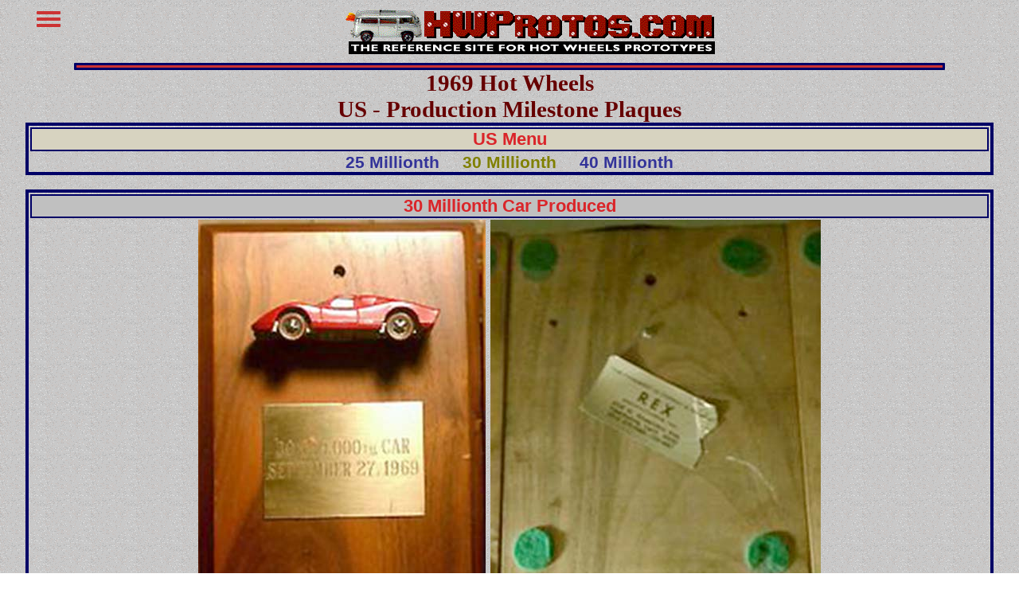

--- FILE ---
content_type: text/html
request_url: http://hwprotos.com/HW/Displays/PNP-69U-30M.shtml
body_size: 4961
content:
<!DOCTYPE html>
<html lang="en">

<head>
<meta charset="UTF-8">
<title>69 Production Milestone Plaques</title>
</head>

<!---------------------------------------------------------------->
<!--	Incl-Nav-Menu.shtml

  V1.10	 12/30/22	Switch from /Menu-grp to /HW
  v1.00  06/04/15	Final first cut
  v0.01  05/20/15	Add in new Sliders
  v0.00  01/01/15	Initial - Old menu, bad on phones				
  ---------------------------------------------------------------->

<head>
        <meta charset="utf-8">

        <!-- Force latest available IE rendering engine and Chrome Frame (if installed) -->
        <meta http-equiv="X-UA-Compatible" content="IE=edge,chrome=1">

        <!-- Mobile Screen Resizing -->
        <meta name="viewport" content="width=device-width, initial-scale=1.0">

        <!-- stylesheets -->
        <link rel="stylesheet" href="/_scripts/SlideBars/SlideBars.10.3X.HW.css" type="text/css">
        <link rel="stylesheet" href="/_scripts/SlideBars/NavBars.css" type="text/css">

</head>

<body>
        <!-- Javascript -->
        <!-- In the footer for better performance -->
        <script src="/_scripts/SlideBars/jquery.min.1.10.2.js"></script>
        <script src="/_scripts/SlideBars/slidebars.10.3.js"></script>
	<script src="/_scripts/SlideBars/main.js"></script>

<!---------------------------------------------------------------->
        <!-- Old Browser Warning -->
        <!--[if lt IE 9]>
            <section class="container">
                Did you know that your web browser is a bit old? 
		Some of the content on this site might not work right as a result. 
		<a href="http://whatbrowser.org">Upgrade your browser</a> for a faster, better, and safer web experience.
            </section>
        <![endif]-->

<!---------------------------------------------------------------->




<!---------------------------------------------------------------->
<!---------- SlideBar Menu --------------------------------------->
<!---------------------------------------------------------------->

<!--	Incl-Nav-Menu.shtml

L1 - toggleMenu slide-division				
L2 - toggleMenu slide-site
  -->

<!---------------------------------------------------------------->
<div class="sb-slidebar sb-left">
  <ul>

<!---------------------------------------------------------------->
<!---------- L0 Menu - various ----------------------------------->
<!---------------------------------------------------------------->
  <li>
  <a href="/search.shtml">Search</a>
  </li>

  <li>
  <a  target="_blank" href="http://hwredlines.com/Sell/ST-Proto.shtml">Sell-Trade</a>
  </li>

  <li>
  <a href="/not%20indexed/faq.shtml">FAQ</a>
  </li>

  <li>
  <a href="/sitemap.shtml">Site Map</a>
  </li>

<!---------------------------------------------------------------->
<!---------- L1 Menu - HOT wHEELS -------------------------------->
<!---------------------------------------------------------------->
<li><a class="toggleMenu slide-division" href="#">Hot Wheels <span class="toggler"></span></a>
  <ul>
	<!---------- L2 Menu ---------->
	<li><a class="toggleMenu slide-site" href="#">1960s <span class="toggler"></span></a>
	  <ul>
	    <!---------- L3 Items ---------->
	    <li><a href="/HW/hw-67.shtml">1967</a></li>
	    <li><a href="/HW/hw-68.shtml">1968</a></li>
	    <li><a href="/HW/hw-69.shtml">1969</a></li>
	  </ul>
	</li>

	<!---------- L2 Menu ---------->
	<li><a class="toggleMenu slide-site" href="#">1970s <span class="toggler"></span></a>
	  <ul>
	    <!---------- L3 Items ---------->
	    <li><a href="/HW/hw-70.shtml">1970</a></li>
	    <li><a href="/HW/hw-71.shtml">1971</a></li>
	    <li><a href="/HW/hw-72.shtml">1972</a></li>
	    <li><a href="/HW/hw-73.shtml">1973</a></li>
	    <li><a href="/HW/hw-74.shtml">1974</a></li>
	    <li><a href="/HW/hw-75.shtml">1975</a></li>
	    <li><a href="/HW/hw-76.shtml">1976</a></li>
	    <li><a href="/HW/hw-77.shtml">1977</a></li>
	    <li><a href="/HW/hw-78.shtml">1978</a></li>
	    <li><a href="/HW/hw-79.shtml">1979</a></li>
	  </ul>
	</li>

	<!---------- L2 Menu ---------->
	<li><a class="toggleMenu slide-site" href="#">1980s <span class="toggler"></span></a>
	  <ul>
	    <!---------- L3 Items ---------->
	    <li><a href="/HW/hw-80.shtml">1980</a></li>
	    <li><a href="/HW/hw-81.shtml">1981</a></li>
	    <li><a href="/HW/hw-82.shtml">1982</a></li>
	    <li><a href="/HW/hw-83.shtml">1983</a></li>
	    <li><a href="/HW/hw-84.shtml">1984</a></li>
	    <li><a href="/HW/hw-85.shtml">1985</a></li>
	    <li><a href="/HW/hw-86.shtml">1986</a></li>
	    <li><a href="/HW/hw-87.shtml">1987</a></li>
	    <li><a href="/HW/hw-88.shtml">1988</a></li>
	    <li><a href="/HW/hw-89.shtml">1989</a></li>
	  </ul>
	</li>

	<!---------- L2 Menu ---------->
	<li><a class="toggleMenu slide-site" href="#">1990s <span class="toggler"></span></a>
	  <ul>
	    <!---------- L3 Items ---------->
	    <li><a href="/HW/hw-90.shtml">1990</a></li>
	    <li><a href="/HW/hw-91.shtml">1991</a></li>
	    <li><a >1992</a></li>
	    <li><a >1993</a></li>
	    <li><a >1994</a></li>
	    <li><a >1995</a></li>
	    <li><a >1996</a></li>
	    <li><a >1997</a></li>
	    <li><a >1998</a></li>
	    <li><a >1999</a></li>
	  </ul>
	</li>

	<!---------- L2 Menu ---------->
	<li><a class="toggleMenu slide-site" href="#">2000s <span class="toggler"></span></a>
	  <ul>
	    <!---------- L3 Items ---------->
	    <li><a >2000</a></li>
	    <li><a href="/HW/hw-01.shtml">2001</a></li>
	    <li><a href="/HW/hw-02.shtml">2002</a></li>
	    <li><a >2003</a></li>
	    <li><a >2004</a></li>
	    <li><a >2005</a></li>
	    <li><a >2006</a></li>
	    <li><a >2007</a></li>
	    <li><a >2008</a></li>
	    <li><a >2009</a></li>
	  </ul>
	</li>

	<!---------- L2 Menu ---------->
	<li><a class="toggleMenu slide-site" href="#">2010s <span class="toggler"></span></a>
	  <ul>
	    <!---------- L3 Items ---------->
	    <li><a >2010</a></li>
	    <li><a >2011</a></li>
	    <li><a >2012</a></li>
	    <li><a >2013</a></li>
	    <li><a >2014</a></li>
	    <li><a >2015</a></li>
	    <li><a >2016</a></li>
	    <li><a >2017</a></li>
	    <li><a >2018</a></li>
	    <li><a >2019</a></li>
	  </ul>
	</li>

	<!---------- L2 Menu ---------->
	<li><a class="toggleMenu slide-site" href="#">Production Milestone Plaques<span class="toggler"></span></a>
	  <ul>
	    <!---------- L3 Items ---------->
	    <li><a href="/HW/Displays/PNP-69U-25M.shtml">1969 25 Millionth</a></li>
	    <li><a href="/HW/Displays/PNP-69U-30M.shtml">1969 30 Millionth</a></li>
	    <li><a href="/HW/Displays/PNP-69U-40M.shtml">1970 40 Millionth</a></li>
	  </ul>
	</li>


	<li>
	<a href="/HW/hw-60s-OC.shtml">&nbsp;&nbsp;&nbsp;&nbsp;Over Chrome Cars</a>
	</li>

	<li>
	<a href="/HW/Concepts/HW-Concepts-70s.shtml">&nbsp;&nbsp;&nbsp;&nbsp;Prototype Concepts</a>
	</li>

  </ul></li>

<!---------------------------------------------------------------->
<!---------- L1 Menu - SIZZLERS ---------------------------------->
<!---------------------------------------------------------------->
<li><a class="toggleMenu slide-division" href="#">Sizzlers <span class="toggler"></span></a>
  <ul>
	<li>
	<a href="/HW-Sizzlers/HW-sizz-70.shtml">&nbsp;&nbsp;&nbsp;&nbsp;1970</a>
	</li>
	<li>
	<a href="/HW-Sizzlers/HW-sizz-71.shtml">&nbsp;&nbsp;&nbsp;&nbsp;1971</a>
	</li>
	<li>
	<a href="/HW-Sizzlers/HW-sizz-72.shtml">&nbsp;&nbsp;&nbsp;&nbsp;1972</a>
	</li>
	<li>
	<a href="/HW-Sizzlers/HW-sizz-73.shtml">&nbsp;&nbsp;&nbsp;&nbsp;1973 - Fat Daddys</a>
	</li>
	<li>
	<a href="/HW-Sizzlers/HW-sizz-76.shtml">&nbsp;&nbsp;&nbsp;&nbsp;1976 - Sizzlers II - Chrome</a>
	</li>
	<li>
	<a href="/HW-Sizzlers/HW-sizz-78.shtml">&nbsp;&nbsp;&nbsp;&nbsp;1978 - Night Ridin'</a>
	</li>
	<li>
	<a href="/HW-Sizzlers/HW-sizz-06.shtml">&nbsp;&nbsp;&nbsp;&nbsp;2006 - Target Exclusives</a>
	</li>
	<li>
	<a href="/HW-Sizzlers/HW-sizz-07.shtml">&nbsp;&nbsp;&nbsp;&nbsp;2007 - Target Exclusives</a>
	</li>
	<li>
	<a href="/HW-Sizzlers/Concepts/HW-sizz-Concepts.shtml">&nbsp;&nbsp;&nbsp;&nbsp;Prototype Concepts</a>
	</li>
	<li>
	<a href="/HW-Sizzlers/Cubes/HW-Sizz-Cubes-USA.shtml">&nbsp;&nbsp;&nbsp;&nbsp;Cubes</a>
	</li>

  </ul></li>

<!---------------------------------------------------------------->
<!---------- L1 Menu - RRRumblers -------------------------------->
<!---------------------------------------------------------------->
<li><a class="toggleMenu slide-division" href="#">RRRumblers <span class="toggler"></span></a>
  <ul>
	<li>
	<a href="/RRRumblers/Rum-71.shtml">&nbsp;&nbsp;&nbsp;&nbsp;1971</a>
	</li>
	<li>
	<a href="/RRRumblers/Rum-72.shtml">&nbsp;&nbsp;&nbsp;&nbsp;1972</a>
	</li>
	<li>
	<a href="/RRRumblers/Rum-73.shtml">&nbsp;&nbsp;&nbsp;&nbsp;1973</a>
	</li>
	<li>
	<a href="/RRRumblers/Rum-Riders.shtml">&nbsp;&nbsp;&nbsp;&nbsp;Riders</a>
	</li>
	<li>
	<a href="/RRRumblers/Rum-Guides.shtml">&nbsp;&nbsp;&nbsp;&nbsp;Guides</a>
	</li>

  </ul></li>

<!---------------------------------------------------------------->
<!---------- L1 Menu - RLBBS ------------------------------------->
<!---------------------------------------------------------------->
<li><a class="toggleMenu slide-division" href="#">RLBBs <span class="toggler"></span></a>
  <ul>
	<li>
	<a href="/HW/1969/6274-RLBB/6274-HK-RLBB-Intro.shtml">&nbsp;&nbsp;&nbsp;&nbsp;Intro</a>
	</li>
	<li>
	<a href="/HW/1969/6274-RLBB/6274-HK-RLBB-Cars.shtml">&nbsp;&nbsp;&nbsp;&nbsp;Cars</a>
	</li>
	<li>
	<a href="/HW/1969/6274-RLBB/6274-HK-RLBB-Types-Intro.shtml">&nbsp;&nbsp;&nbsp;&nbsp;Types</a>
	</li>
	<li>
	<a href="/HW/1969/6274-RLBB/6274-HK-RLBB-Sales.shtml">&nbsp;&nbsp;&nbsp;&nbsp;Sales</a>
	</li>
	<li>
	<a href="/HW/1969/6274-RLBB/6274-HK-RLBB-REPRO-Intro.shtml">&nbsp;&nbsp;&nbsp;&nbsp;Reproductions</a>
	</li>

  </ul></li>

<!---------------------------------------------------------------->
<!---------- L1 Menu - CREATING HOT WHEELS ----------------------->
<!---------------------------------------------------------------->
<li><a class="toggleMenu slide-division" href="#">Creating HWs <span class="toggler"></span></a>
  <ul>
	<li>
	<a href="/Creation/HWOverview.shtml">&nbsp;&nbsp;&nbsp;&nbsp;Overview</a>
	</li>
	<li>
	<a href="/Creation/HWConcept.shtml">&nbsp;&nbsp;&nbsp;&nbsp;Concept</a>
	</li>
	<li>
	<a href="/Creation/HWProto.shtml">&nbsp;&nbsp;&nbsp;&nbsp;Prototype</a>
	</li>
	<li>
	<a href="/Creation/HWModel/HWModel-Intro.shtml">&nbsp;&nbsp;&nbsp;&nbsp;Model</a>
	</li>
	<li>
	<a href="/Creation/HWBrassCar/HWBrass-Intro.shtml">&nbsp;&nbsp;&nbsp;&nbsp;Brass Car</a>
	</li>
	<li>
	<a href="/Creation/HWUnitMold.shtml">&nbsp;&nbsp;&nbsp;&nbsp;Unit Mold</a>
	</li>
	<li>
	<a href="/Creation/HWMasterMold.shtml">&nbsp;&nbsp;&nbsp;&nbsp;Master Mold</a>
	</li>
	<li>
	<a href="/HW/Patterns.htm">&nbsp;&nbsp;&nbsp;&nbsp;Orig Page</a>
	</li>

  </ul></li>

<!---------------------------------------------------------------->
<!---------- L0 Menu - various ----------------------------------->
<!---------------------------------------------------------------->
  <li>
  <a href="/HW/riders.shtml">Riders</a>
  </li>

  <li>
  <a href="/Farbs/Farbs.shtml">FARBS</a>
  </li>

  <li>
  <a href="/HotBirds/HotBirds.shtml">Hot Birds</a>
  </li>

  <li>
  <a href="/HotShots/HotShots.shtml">Hot Shots</a>
  </li>



<!---------------------------------------------------------------->
<!---------- L0 Menu - various ----------------------------------->
<!---------------------------------------------------------------->
  <li><a href="/articles.shtml">Articles</a></li>

  <li>
  <a href="/Links/links.shtml">Links</a>
  </li>

  <li>
    <script language="Javascript">
	emailname = "webmaster"
	emailserver = "hwredlines.com"
	//change the font color and size below
	/* document.write("<font face='Arial,Helvetica' size=-1>"); */
	document.write("<a href='mailto:" + emailname + "@" + emailserver + "'>Email</a>");
    </script>
  </li>


<!---------------------------------------------------------------->
  </ul>
</div>


<!-------------------------------------------------------------------------->
<!--	NAVIGATION MENU - visible controls
<!-------------------------------------------------------------------------->

<!---------------------------------------------------------------------->
<!	SB-SITE defines the clickable container for closing Slidebars -->
<div id="sb-site">

<!---------------------------------------------------------------------->
<!-- Top Navigation Bar ------------>
<div class="center ">

	<!-- Left Control ------->
	<div class="sb-toggle-left ">
		<div class="navicon-line"></div>
		<div class="navicon-line"></div>
		<div class="navicon-line"></div>
	</div>

	<!-- Right Control ------------>
<!--
	<div class="sb-toggle-right ">
		<div class="navicon-line"></div>
		<div class="navicon-line"></div>
		<div class="navicon-line"></div>
	</div>
-->
	
	<!-- Nav wording ------------>
	<div class="container">		<!--  container defined in Main.css   -->
	  <!-- Logo -->
  	  <div class="center LogoImage">
	    <a href="http://www.hwprotos.com" ><img border="0" src="/Logos/HWP_logo_468x60.gif" width="468" height="60"></a>
	  </div>
		
	  <!-- Menu ------------>
<!--
	  <ul class="top-nav-bar navbar-right">
		<li class="navbar-left"><a href="/Default.shtml">Home</a>&nbsp;&nbsp;</li>
		<li class="navbar-left"><a href="/not%20indexed/faq.shtml">FAQ</a>&nbsp;&nbsp;</li>
		<li class="navbar-left"><a href="/sitemap.shtml">Site-Map</a>&nbsp;&nbsp;</li>
		<li class="navbar-left"><a href="/Links/links.shtml">Links</a>&nbsp;&nbsp;</li>
		<li class="navbar-left"><a id="top-arrow" href="#top">^Top^</a>&nbsp;&nbsp;</li>
	  </ul>
-->
 	</div>
</div>


<!---------------------------------------------------------------->
<!	Nav Clickable container SB-SITE - DO NOT CLOSE THIS DIV
<!	This leaves it open for all page text, into which this is included, to be part of the encapsulated SB-SITE
<!	It is closed in the INCL-TAIL
<!---------------------------------------------------------------->
<!--  </div> -->

<!---------------------------------------------------------------->
<!---------------------------------------------------------------->
<!---------------------------------------------------------------->


<!---------------------------------------------------------------->
<!--	INCL-FRONT.SHTML

  v1.01  06/18/15	Change page seperator line from blue img to CSS Red line
  v1.00  05/01/15	Remove anti-right-click script - no work in new browsers
  v0.00  01/01/15	Initial				
  ---------------------------------------------------------------->


<!---------- Link any style sheets -->

<link rel="stylesheet" href="/_scripts/HWRedlines.css" type="text/css">


<!---------- Code to include -->

<div class="center page-line"></div>


<body>

<div id="content" class="center">

<!------------------------------------------------>
<!-- Casting Page Titles			-->
<!------------------------------------------------>

<div class="PageTitles MenuGrpTableTitle">
1969 Hot Wheels<br/>
US - Production Milestone Plaques
</div>

<!------------------------------------------------>
<!-- Casting Menu				-->
<!------------------------------------------------>

<ul class="MenuBox list-inline ">
 	<div class="MenuBoxA MenuBoxBClrM MGrpDetItemTitle">US Menu</div>
  <li>
    <ul class="list-inline ">
	<li class="MGrpCarTitle"> <a href="PNP-69U-25M.shtml">25 Millionth</a></li>
	<li class="MGrpCarTitleOn">30 Millionth</li>
	<li class="MGrpCarTitle"> <a href="PNP-69U-40M.shtml">40 Millionth</a></li>
    </ul>
  </li>
</ul>

<br/>
<!------------------------------------------------->
<!--  25 Millionth Plaque			--->
<!------------------------------------------------->

<ul class="MenuBox list-inline ">
 	<div class="MenuBoxA MenuBoxBClr">
	<span class="MGrpDetItemTitle">30 Millionth Car Produced</span>
	</div>

  <li>
    <ul class="list-inline ">

     <!--------------------------  30 Millionth Plaque  ---------------------->
     <li class=" MGrpCarTitle">
	<img border="0" src="U-cpics/PNP-69U-30M-3F-h500.jpg" >
	<img border="0" src="U-cpics/PNP-69U-30M-3R-h500.jpg" >
	</li>

     <li class=" MGrpCarTitle">
	<img border="0" src="U-cpics/PNP-69U-30M-FT-w600.jpg" >
	</li>

     <li class=" MGrpCarTitle">
	<img border="0" src="U-cpics/PNP-69U-30M-FB-w600.jpg" >
	</li>

 	<div class="MenuBoxA ">
	<span class="HWSubs">Courtesy of Unknown
	</span>
	</div>

 
     </ul>
  </li>

</ul>


<br/>
<!------------------------------------------------>
<!-- Tail Menu					-->
<!------------------------------------------------>

<!---------------------------------------------------------------->
<!--	INCL-TAIL.SHTML

  v1.01  06/07/15	Change TOP button to Arrow
  v1.00  06/01/15	Add MENU button to bottom
			Add TOP selection
			Major rewrite
  v0.00  01/01/15	Initial				
  ---------------------------------------------------------------->

<!-------------------------------->
<!--	Navigation - Bottom	-->
<!-------------------------------->

<!--	Horizontal Line		-->
<div class="center page-line"></div>

<div class="center">

<!-- Left Control -->
<div class="sb-toggle-left">
	<div class="navicon-line-bot"></div>
	<div class="navicon-line-bot"></div>
	<div class="navicon-line-bot"></div>
</div>


<a href="/Default.shtml">Home</a>

	&nbsp;&nbsp;|&nbsp;&nbsp;

<a href="/not%20indexed/faq.shtml">FAQ</a>

	&nbsp;&nbsp;|&nbsp;&nbsp;

<a href="/sitemap.shtml">Site Map</a>

	&nbsp;&nbsp;|&nbsp;&nbsp;

<a href="/Links/links.shtml">Links</a>

	&nbsp;&nbsp;|&nbsp;&nbsp;

<a href="http://hwredlines.com/Sell/st-proto.shtml">Sell-Trade</a>

	&nbsp;&nbsp;|&nbsp;&nbsp;
    <script language="Javascript">
	emailname = "webmaster"
	emailserver = "hwprotos.com"
	//change the font color and size below
	/* document.write("<font face='Arial,Helvetica' size=-1>"); */
	document.write("<a href='mailto:" + emailname + "@" + emailserver + "'>Email</a>");
    </script>

	&nbsp;&nbsp;|&nbsp;&nbsp;
<a href="/search.shtml">Search</a>

	&nbsp;&nbsp;|&nbsp;&nbsp;
<a id="top-arrow" href="#top"><img src="/_scripts/Button-UpArrow-Red.svg" width="40" height="30" alt="horizontal rule"></a></li>


<!-------------------------------->
<!--	Disclaimer 		-->
<!-------------------------------->

<p align="center">
  <font size="1">Copyright � 2025&nbsp; </font>

<font size="2"><b>www.HWProtos.com&nbsp;</b></font>

<font size="1">All rights reserved.<br>
The pictures and descriptions on this site may not be reused without obtaining prior permission.<br>
        Hot Wheels are a registered Trademark of Mattel Inc.&nbsp; This site is 
	not affiliated with Mattel Inc. in any way.
  </font>
</p>

</div>	<!-- From "Center" -->


<!---------------------------------------------------------------->
<!--	SLIDEBARS NAVIGATION END DIV

  This DIV is the end of the SB-SITE from the INCL-NAV script 
  ---------------------------------------------------------------->
</div>


</div>
</body>

</html>


--- FILE ---
content_type: text/css
request_url: http://hwprotos.com/_scripts/SlideBars/SlideBars.10.3X.HW.css
body_size: 3504
content:
/* -----------------------------------
 * Slidebars
 * Version 0.10.3
 * http://plugins.adchsm.me/slidebars/
 *
 * Written by Adam Smith
 * http://www.adchsm.me/
 *
 * Released under MIT License
 * http://plugins.adchsm.me/slidebars/license.txt
 *
 * -------------------
 * Slidebars CSS Index
 *
 * 001 - Box Model, Html & Body
 * 002 - Site
 * 003 - Slidebars
 * 004 - Animation
 * 005 - Helper Classes
 *
 * ----------------------------
 * 001 - Box Model, Html & Body
 */

html, body, #sb-site, .sb-site-container, .sb-slidebar {
	/* Set box model to prevent any user added margins or paddings from altering the widths or heights. */
	margin: 0;
	padding: 0;
	-webkit-box-sizing: border-box;
	   -moz-box-sizing: border-box;
	        box-sizing: border-box;
}

html, body {
	width: 100%;
	overflow-x: hidden; /* Stops horizontal scrolling. */
}

html {
	height: 100%; /* Site is as tall as device. */
}

body {
	min-height: 100%;
	height: auto;
	position: relative; /* Required for static Slidebars to function properly. */
}

/* Site scroll locking - prevent site from scrolling when a Slidebar is open, except when static Slidebars are only available. */
html.sb-scroll-lock.sb-active:not(.sb-static) {
	overflow: hidden;
}

/* ----------
 * 002 - Site
 */

#sb-site, .sb-site-container {
	/* You may now use class .sb-site-container instead of #sb-site and use your own id. However please make sure you don't set any of the following styles any differently on your id. */
	width: 100%;			/* width of slide area */
	min-height: 100vh;		/* min height of slide area  - cannot seem to make this smaller than one page*/
	position: relative;
	z-index: 1; /* Site sits above Slidebars */
	background-color: #ffffff; /* White - Default background colour, overwrite this with your own css. I suggest moving your html or body background styling here. Making this transparent will allow the Slidebars beneath to be visible. */
}

/* Micro clearfix by Nicolas Gallagher, ensures the site container hits the top and bottom of the screen. */
#sb-site:before, #sb-site:after, .sb-site-container:before, .sb-site-container:after {
	content: ' ';
	display: table;
}

#sb-site:before, #sb-site:after, .sb-site-container:before, .sb-site-container:after {
    clear: both;
}

/* ---------------
 * 003 - Slidebars
 */

.sb-slidebar {
	height: 100%;
	overflow-y: auto; /* Enable vertical scrolling on Slidebars when needed. */
	position: fixed;
	top: 0;
	z-index: 0; /* Slidebars sit behind sb-site. */
	display: none; /* Initially hide the Slidebars. Changed from visibility to display to allow -webkit-overflow-scrolling. */
	background-color: #222222; /* Black - Default Slidebars background colour, overwrite this with your own css. */
}

.sb-slidebar, .sb-slidebar * {
	-webkit-transform: translateZ( 0px ); /* Fixes issues with translated and z-indexed elements on iOS 7. */
}

.sb-left {
	left: 0; /* Set Slidebar to the left. */
}

.sb-right {
	right: 0; /* Set Slidebar to the right. */
}

html.sb-static .sb-slidebar,
.sb-slidebar.sb-static {
	position: absolute; /* Makes Slidebars scroll naturally with the site, and unfixes them for Android Browser < 3 and iOS < 5. */
}

.sb-slidebar.sb-active {
	display: block; /* Makes Slidebars visibile when open. Changed from visibility to display to allow -webkit-overflow-scrolling. */
}

.sb-style-overlay {
	z-index: 9999; /* Set z-index high to ensure it overlays any other site elements. */
}

.sb-momentum-scrolling {
	-webkit-overflow-scrolling: touch; /* Adds native momentum scrolling for iOS & Android devices. */
}

/* Slidebar widths for browsers/devices that don't support media queries. */
	.sb-slidebar {
		width: 30%;
	}
	
	.sb-width-thin {
		width: 15%;
	}
	
	.sb-width-wide {
		width: 45%;
	}

@media (max-width: 480px) { /* Slidebar widths on extra small screens. */
	.sb-slidebar {
		width: 70%;
	}
	
	.sb-width-thin {
		width: 55%;
	}
	
	.sb-width-wide {
		width: 85%;
	}
}

@media (min-width: 481px) { /* Slidebar widths on small screens. */
	.sb-slidebar {
		width: 55%;
	}
	
	.sb-width-thin {
		width: 40%;
	}
	
	.sb-width-wide {
		width: 70%;
	}
}

@media (min-width: 768px) { /* Slidebar widths on medium screens. */
	.sb-slidebar {
		width: 40%;
	}
	
	.sb-width-thin {
		width: 25%;
	}
	
	.sb-width-wide {
		width: 55%;
	}
}

@media (min-width: 992px) { /* Slidebar widths on large screens. */
	.sb-slidebar {
		width: 30%;
	}
	
	.sb-width-thin {
		width: 15%;
	}
	
	.sb-width-wide {
		width: 45%;
	}
}

@media (min-width: 1200px) { /* Slidebar widths on extra large screens. */
	.sb-slidebar {
		width: 20%;
	}
	
	.sb-width-thin {
		width: 5%;
	}
	
	.sb-width-wide {
		width: 35%;
	}
}

/* ---------------
 * 004 - Animation
 */

.sb-slide, #sb-site, .sb-site-container, .sb-slidebar {
	-webkit-transform: translate( 0px );
	   -moz-transform: translate( 0px );
	     -o-transform: translate( 0px );
	        transform: translate( 0px );
	
	-webkit-transition: -webkit-transform 400ms ease;
	   -moz-transition:    -moz-transform 400ms ease;
	     -o-transition:      -o-transform 400ms ease;
	        transition:         transform 400ms ease;
	
	-webkit-transition-property: -webkit-transform, left, right; /* Add left/right for Android < 4.4. */
	-webkit-backface-visibility: hidden; /* Prevents flickering. This is non essential, and you may remove it if your having problems with fixed background images in Chrome. */
}

/* --------------------
 * 005 - Helper Classes
 */
 
.sb-hide { 
	display: none; /* Optionally applied to control classes when Slidebars is disabled over a certain width. */
}


/* --------------------
/* --------------------
 * SlideBar Dropdown Extentsions
 */

.sb-slidebar ul {
	margin: 0;				/* left margin indent for entire sb colum text/graphics	*/
	padding: 0;				/* ?	*/
	list-style-type: none;
	}

/*	L1,L2 - used on every menu item that toggles open	*/
.toggler {	
	float:right;				/* Place on the right side		*/
	font-weight:bold;			/* Bold for ???	*/
	}
.toggler:before {content:"+";}			/* + at end of every level to open	*/

.active  > a .toggler:before {content:"-";}	/* - at end of every level to close	*/


/*	All Levevels, L3	*/
.sb-slidebar {
	border-right:3px solid #ccc;		/*  Gray		*/
	background-color: #99ff99;		/*  fff, now green	*/
	background-color:hsl(0, 58%, 58%);	/*  Medium Red	*/
 font-family: arial, helvetica, sans-serif;
 font-size: 100%;
}

/*	L0, L2?	*/
.sb-slidebar li {
	position: relative;
	width: 100%;				/* % of line to use	*/
	}

/*	SB definition	ALL Lowest level*/
.sb-slidebar ul li a {
	display: block;				/* ?	*/
	padding: 1em 5%;			/* Height of line	*/
	margin: 0;				/* ?	*/
	text-align: left;			/* Text left justified	*/
	color: #656565;				/* L0,2,3 Text color - Gray	*/
	color:#fff !important;			/*  White	*/
	text-decoration: none;			/* ?	*/
	}

.sb-slidebar ul li ul {
	-webkit-transition:all .25s ease;
	-moz-transition:all .25s ease;
	-o-transition:all .25s ease;
	transition:all .25s ease;
	max-height:0;
	overflow:hidden;
	}

/* Buildings */

/*	L3 - Indentation	*/
.sb-slidebar ul li ul li ul {
	margin-left:2em;}			/*  Characters to Indent		*/

/*	L3 - Seperator Lines	*/
.sb-slidebar ul li ul li ul li {
	border-top:1px solid #eee}		/*  Thickness - Color (eee=Lt Gray)	*/

/*	Removed
.sb-slidebar ul li ul li ul li:first-of-type {font-weight:bold;border:0}   /*  Bold 1st of each type	*/


/*	L2,L3 - Max Size of Dropdown	*/
.sb-slidebar ul li.active > ul, .sb-slidebar > ul.active {
    max-height: 1000px !important;
}

/*	Unknown, see no effect of chaning 3em value	*/
.slide-building {padding-left:3em !important;}

/*	Level 1 Menu Items	*/
.slide-division {
	background-color: #2980b9;		/*  Dark Blue	*/
	background-color: #8F2400;		/*  Dark Red	*/
	background-color:hsl(0, 60%, 50%);	/*  Dark Red, Saturation, Lightness	*/
	color:#fff !important;			/*  White	*/
	}

/*	Level 2 Menu Items	*/
.slide-site {
	background-color:#ccc;			/*  Gray	*/
	background-color: #DB704D;		/*  Medium Red	*/
	background-color:hsl(0, 58%, 54%);	/*  Medium Red	*/
	padding-left:2em !important;
	color:#fff !important;			/*  White	*/
	}

/* --------------------
/* --------------------
 * Overrides of the default slide area defaults
 */

#sb-site {
	/* You may now use class .sb-site-container instead of #sb-site and use your own id. However please make sure you don't set any of the following styles any differently on your id. */
	width: 100%;			/* width of slide area */
/* 	min-height: 100vh;		 min height of slide area  - cannot seem to make this smaller than one page*/
/* 	border: 5px solid red; */
/* 	max-height: 4000px; */
/* 	height: 1150px;			 defaults to screen content size */
	position: relative;
	z-index: 1;				/* Site sits above Slidebars */
	background-color:#ccc;			/*  Gray	*/
	background-image: url(../corbkgnd.gif);	/*  Cork Background	*/
}



--- FILE ---
content_type: text/css
request_url: http://hwprotos.com/_scripts/SlideBars/NavBars.css
body_size: 1177
content:
/*--------------------------------------------------------------*/
/*	Navigation specific CSS					*/
/*								*/
/*  V0.01  MO	06/04/15  Minor tweaks to navline size		*/
/*  V0.00  ??	05/01/15  Initial				*/
/*--------------------------------------------------------------*/

/*--------------------------------------*/
/* Navigation Bar - Horizontal		*/
.nav-bar {
	background-color:hsl(0, 60%, 50%);	/* Color - Red	*/
	padding:20px;				/* Height	*/
	font-size: 20px;			/* Nav Font Size*/
    	}

/* Navigation Bar - Horizontal, a fixed position version	*/
.fixed-nav-bar {
  position: fixed;
  top: 0;
  left: 0;
  z-index: 9999;
  width: 100%;
	/*  height: 50px;	*/
	background-color:hsl(0, 60%, 50%);	/* Color	*/
	padding:20px;				/* Height	*/
	font-size: 20px;			/* Nav Font Size	*/
		}

/* Left Top Toggle Area		*/
.sb-toggle-left {
	width: 58px;				/* Width of toggle area	*/
	float: left;
	padding: 14px;
	list-style:none;
	}

/* Right Top Toggle Area	*/
.sb-toggle-right {
	width: 58px;				/* Width of toggle area	*/
	float: right;
	padding: 14px;
	list-style:none;
	}

/* Left Area			*/
.navbar-left{float:left !important;
	} 

/* Right Area			*/
.navbar-right{float:right !important;}


/* Top Navigation Bar - Horizontal	*/
.top-nav-bar {
	list-style-type: none;			/* No bullets on lists	*/
	}


/*--------------------------------------*/
/* Navigation Button - Horitonal Bottom	*/
.nav-button {
	color:white;
	font-weight:bold;
	border:2px solid #fff;			/* Button border line width, color	*/
	border-radius:5px;			/* How rounded the button	*/
	padding: 3px 10px;
	}

a.nav-button, a.nav-button:hover, a.nav-button:active, a.nav-button:focus {
	text-decoration: none;
	color:white;		/* Color of Text after its clicked	*/
	}

/* Left Button Toggle Area	*/
.sb-toggle-left-button {
	width: 70px;				/* Width of toggle area	*/
	float: left;
	padding: 14px;
	list-style:none;
}

/*--------------------------------------*/
/* Navigation Line-Button - Top	*/
.navicon-line {
	width: 30px;
	height: 4px;
	border-radius: 1px;
	margin-bottom: 4px;		/* Spacing After each line	*/
	background-color: #fff;		/* Color - White		*/
	background-color:hsl(0, 60%, 50%);	/* Color - Red		*/
	}

/*--------------------------------------*/
/* Navigation Line-Button - Bot*/
.navicon-line-bot {
	width: 30px;
	height: 4px;
	border-radius: 1px;
	margin-bottom: 4px;		/* Spacing After each line	*/
	background-color: #fff;		/* Color - White		*/
	background-color:hsl(0, 60%, 50%);	/* Color - Red		*/
}

/*  NOT USED  -------------- */

#top-arrow {
	padding-top: 17px;
	padding-bottom: 13px;
}

ul.navbar-nav {
	display: none;
}
.sb-toggle-left, .sb-toggle-right, .sb-open-left, .sb-open-right, .sb-close {
	cursor: pointer;
}

.sb-right {
	margin-top: 50px;
}

/* DIV ID=  lowers logo	*/
#logo {
	margin-top: 4px;
	text-align: center;
}







--- FILE ---
content_type: text/css
request_url: http://hwprotos.com/_scripts/HWRedlines.css
body_size: 3952
content:
/*	HWRedlines CSS
 *
 *  v0.11  03-09-16	Add CarBox (for Box around Cars in detail pages)
 *  v0.10  03-02-16	Add CSS .CarDesc for smaller type in car descriptions
 *  v0.09  01-01-16	Add CSS .PageTitles for spacing
 *  v0.08  09-25-15	Add Text-Subm, Text-Lrg, Text-Xlrg
 *  v0.07  06-26-15	Add inline menu backgrounds
 *  v0.06  06-18-15	Add Logo image w/scaling
 *			Add CSS Red line w/scaling
 *  v0.05  06-18-15	Add inline lists for top menus and year car group menus
 *  v0.02  06-05-15	Add .float-left
 *  v0.01  05-01-15	Comment out #content, add centering to .center
 *  v0.00  01-01-15	Initial				
 */

body {  
 color: #414345;		/* text color of the page */
 background-image: url(corbkgnd.gif);
 font-family: arial, helvetica, sans-serif;
 font-size: 100%;
}

/* Spacing on the Top Page Titles */
.PageTitles	{
	margin-top:-5px ;
	margin-bottom:0px ;
	}

table { font-family: arial, helvetica, sans-serif; }

/**
 * HWMain Table & List style
 */
table.HWMain, ul.HWMain {
	max-wdith: 100% ;
	font-family: arial, helvetica, sans-serif;
	width:100%;
	border: solid 4px #000066;
}

table.HWSub {
	font-family: arial, helvetica, sans-serif;
	width:100%;
	border:3px #000066;
	border-width: 100%;
	border-style:solid;
}

table.NoBrdr {
	font-family: arial, helvetica, sans-serif;
	width:98%;
}

/* Casting Onwership History */
table.HWHistory {
	font-family: arial, helvetica, sans-serif;
	width:60%;
	border:4px #000066;
	border-width: 100%;
	border-style:solid;
text-align:center;
}

tr.HWMain, tr.NoBrdr {}


th.NoBrdr, td.NoBrdr {
	font-family: arial, helvetica, sans-serif;
}

.center { 	/* used with div's  */
	margin:auto;
	width:95%;
	text-align: center;
	}

.left { text-align:left; }		/* used with div's  */


/* this sets the font for all headings */
h1, h2, h3, h4, h5, h6 {
 color: #37526d; /* this sets the colors of the headings */
 font-family: arial, helvetica, sans-serif;
}

/* the styles below set font sizes and styles for specific headings */
h1 { font-size: 2em; }
h2 { font-size: 1.7em; }
h3 { font-size: 1.3em; }
h4 { font-size: 1.1em; }
h5 { font-size: 0.8em; }
h6 { font-size: 0.6em; }

/* the styles below set link styles and colors */
/**--------------------------------------------------*/
/**
 * Hyperlink styling and colors
 */
a:link { color: #333399; text-decoration: none;}			/* Unvisited Link color  */
a:visited { color: #000000; }			/* Visited Link color  */
a:active, a:hover, a.focus { color: #c65d10; }	/* Clicked, Hovered & Focus? Link color  */

/**
 * Prevents border/background on linked image hover.
 * Adds slight opacity.
 */
a:hover img {
  border: none;
  background: none;
  opacity: 0.7;
  filter: alpha(opacity=80);
}

/* No Frames panel definitions */
.NavMenuItem { display: block; width:130px; font-family: arial,helvetica,sans-serif; font-size:13px; }

#NavMenu { position:fixed; top:0px; left:0px; width:138px; height:98%; margin:5px; border-right:solid 0px black; visibility:visible; }
#NavMenu a { text-decoration:none; text-align:center; }

#content {
/*	position:absolute; top:80px; left:138px; right:100%; margin:10px;	*/
	} */

#NavFont { font-size: 0.92em; color:black; font-weight:bold;}


/*  Reddish  */
.TableTitle1 { font-size: 1.5em; color:#C10000; font-weight:bold;}

.TitleRed { color:#C10000; font-weight:bold;}

.DetChg { color:#C10000; }

.Text-Blk { color:black; }

/*  Reddish chg when Casting Detail changes  */
.Text-Chg { color:#C10000; }

/* White Larger Text */
.Text-SubM { 
	color:#FFFFFF;
	font-size: 1.2em;
	}

.Text-XLrg { font-size: 1.4em; }
.Text-Lrg { font-size: 1.2em; }
.Text-Med { font-size: 0.8em; }
.Text-Sml { font-size: 0.6em; }
.Text-Tny { font-size: 0.5em; }

/**------------------------------------------------------*/
/*  Menu Boxes and Buttons	                	 */
/**------------------------------------------------------*/
/* Adds Box around menu		*/
.MenuBox	{
	margin: auto;
	border: solid 4px #000066 ;		/* Border	 */
	}

.MenuBox-med	{
	max-width: 70% ;
	margin: auto;
	border: solid 3px #000066 ;		/* Border	 */
	}

.MenuBox-sml	{
	max-width: 45% ;
	margin: auto;
	border: solid 3px #000066 ;		/* Border	 */
	}

.LineSpace-Close	{
margin-top: -5px;		/* Spacing Before each line	*/
margin-bottom: -5px;		/* Spacing After each line	*/
	}

/* Adds Box around sub-menu Title */
.MenuBoxA	{
	max-width: 100% ;
	margin:  2px;			/* space btwn Border		 */
	border: solid  #A8A8A8 6px;	/* Border: lrg soft gray	 */
	border: solid 2px #000066 ;	/* Border: sml blue		 */
	}

/* Detail Menu Box Background Color	*/
.MenuBoxBClr	{
background-color: #B8B8B8  ;		/* Color - gray a bit dark		*/ 
background-color: #C0C0C0  ;		/* Color - Lt Gray		*/ 
	}

/* Main Menu Box Background Color	*/
.MenuBoxBClrM	{
background-color: #B8B8B8 ;		/* Color - Gray	shade	*/ 
background-color: #B0B0B0 ;		/* Color - Gray	shade	*/ 
background-color: #A8A8A8 ;		/* Color - Gray	shade	*/ 
background-color: #d7d3c0 ;	/* Color - Cornsilk		*/ 
	}

/* Adds Box around sub-menu Title */
.MenuBut	{
	max-width: 100% ;
	margin:  2px;			/* space btwn Border		 */
	border: solid  #A8A8A8 6px;	/* Border: lrg soft gray	 */
	border: solid 2px #000066 ;	/* Border: sml blue		 */
    padding: 10px;
border-radius: 20px;
	}

/* Adds Box around sub-menu Title */
.CarBox	{
	max-width: 100% ;
	margin:  2px;			/* space btwn Border		 */
	border: solid  #A8A8A8 6px;	/* Border: lrg soft gray	 */
	border: solid 2px #000066 ;	/* Border: sml blue		 */
	}


/**------------------------------------------------------*/
/*  Lists           		                	 */
/**------------------------------------------------------*/

/** Settup for in-line list.			*/
.list-inline {
	list-style: none;			/* no bullets  */
	padding: 0;
	}

/** Display list elements on a single line.	 */
.list-inline > li {			/* Any lower LI's		*/
	display: inline-block;		/* dispaly on a single line	*/
	margin-left: 0.6em;
	margin-right: 0.6em;
    vertical-align: top;
	}

/**------------------------------------------------------*/
/*  Floats           		                	 */
/**------------------------------------------------------*/

.float-left{ float: left; }

.float-center { float: none;
  margin-left: auto;
  margin-right: auto;
    }

.float-right { float: right; }

/**------------------------------------------------------*/
/*  Media Screens - settup			                	 */
/**------------------------------------------------------*/

/**
 * Mobile screen resizing
 * @link http://dev.w3.org/csswg/css-device-adapt/
 */
@-webkit-viewport {
  width: device-width;
  zoom: 1.0;
}
@-moz-viewport {
  width: device-width;
  zoom: 1.0;
}
@-ms-viewport {
  width: device-width;
  zoom: 1.0;
}
@-o-viewport {
  width: device-width;
  zoom: 1.0;
}
@viewport {
  width: device-width;
  zoom: 1.0;
}

/**
 * Prevents IE from making scaled images look like crap
 */
img {  -ms-interpolation-mode: bicubic;}

/**------------------------------------------------------*/
/*  Group menu definitions - Default - adjusts in Media	 */
/**------------------------------------------------------*/
.UsHk {text-align:center; font-size: 1.2em; color:black; font-weight:bold; line-height:200%;}
.MGrpYearTitle     { font-size: 1.0em; color:black;   font-weight:bold;}
.MGrpYearTitleOn   { font-size: 1.3em; color:#808000; font-weight:bold;}
.MenuGrpCarTitle,     .MGrpCarTitle     { font-size: 1.0em; color:black;   font-weight:bold;}
.MenuGrpCarTitleOn,   .MGrpCarTitleOn   { font-size: 1.0em; color:#808000; font-weight:bold;}
.MenuGrpTableTitle,   .MGrpTableTitle   { font-size: 1.7em; color:#660000; font-weight:bold; font-family: Palatino Linotype, Book Antiqua3, Palatino, serif; }
.MenuGrpDetItemTitle, .MGrpDetItemTitle { font-size: 1.1em; color:#DA2529; font-weight:bold;}
.CarDesc     { font-size: 0.6em; color:black;   font-weight:bold;}

.MGrpSecTitle { font-size: 1.1em; color:#660000; font-weight:bold;}

th.HWMain, td.HWMain, li.HWMain {
	font-family: arial, helvetica, sans-serif;
	font-size: 0.8em;
	border: solid 1px #000066;
	border-width: 100%;
	}

/* Casting SubMenu - Medium Text */
th.HWSubM, td.HWSubM {
	font-family: arial, helvetica, sans-serif;
	font-size: 0.8em;
	border: solid 1px #000066;
	border-width: 100%;
	}

/* Casting SubMenu - Bold White Normal Text */
th.HWSubSum, td.HWSubSum {
	font-family: arial, helvetica, sans-serif;
	font-size: 0.8em;
	color:#FFFFFF;
	border: solid 1px #000066;
	border-width: 100%;
}

/* Casting SubMenu - Small Text */
th.HWSubS, td.HWSubS {
	font-family: arial, helvetica, sans-serif;
	font-size: 0.6em;
	border: solid 1px #000066;
	border-width: 100%;
	}

/* Page break Line - Top		*/
.page-line {
	width: 85%;
	height: 3px;
	border-radius: 1px;
	margin-top: 5px;		/* Spacing Before each line	*/
	margin-bottom: 5px;		/* Spacing After each line	*/
	background-color: #fff;		/* Color - White		*/
	background-color:hsl(0, 60%, 50%);	/* Color - Red		*/
	border: solid 3px #000066 ;	/* Border: sml blue		 */
	}

/* Banner Logo				*/
.LogoImage img { max-width:100%; margin-top: 10px;}

/**------------------------------------------------------*/
/*  Group menu definitions - Media Device Overides	 */
/**------------------------------------------------------*/

/* Smartphones (portrait) 320px ----------- */
@media only screen and (max-width : 20em) {
	/* Styles */
	.page-line { margin-bottom: 14px; }	/* Spacing After each line	*/
	.LogoImage img { max-width:71%; }
	img, video { max-width:100%; max-height:100%; height:auto; width:auto; }
	.UsHk {text-align:center; font-size: 1.0em; color:black; font-weight:bold; line-height:200%;}
	.MGrpYearTitle     { font-size: 0.7em; color:black;   font-weight:bold;}
	.MGrpYearTitleOn   { font-size: 1.0em; color:#808000; font-weight:bold;}
	.MenuGrpCarTitle, .MenuGrpCarTitleOn { font-size: 4.0em; color:black; font-weight:bold;} 
	.MenuGrpDetItemTitle { font-size: 6.0em; }
	p .MenuGrpDetItemTitle { font-size: 1.1em; }
	.MenuGrpTableTitle { font-size: 1.3em; }
	th.HWMain, td.HWMain  { font-size: 0.2em; }
	th.HWSubM, td.HWSubM  { font-size: 0.2em; }
	th.HWSubSum, td.HWSubSum { font-size: 0.9em; }
	}

/* Smartphones (landscape) 321px to 767px ----------- */
@media only screen and (min-width : 21em) and (max-width : 48em) {
	/* Styles */
	.page-line { margin-bottom: 8px; }	/* Spacing After each line	*/
	.LogoImage img { max-width:74%; }
	img, video { max-width:100%; max-height:100%; height:auto; width:auto; }
	.MenuGrpCarTitle, .MenuGrpCarTitleOn { font-size: 01.2em; }
	.MenuGrpDetItemTitle { font-size: 1.4em; }
	.MenuGrpTableTitle { font-size: 1.5em; }
	.MGrpCarTitle, .MGrpCarTitleOn { font-size: 01.1em; }
	.MGrpDetItemTitle, .MGrpSecTitle { font-size: 1.3em; }
	.MGrpTableTitle { font-size: 1.3em; }
	th.HWMain, td.HWMain  { font-size: 0.9em; }
	th.HWSubM, td.HWSubM  { font-size: 0.9em; }
	th.HWSubSum, td.HWSubSum { font-size: 1.0em; }
	}

/* Tablets 768px ----------- */
@media only screen and (min-width : 48em) {
	/* Styles */
	.MGrpYearTitle     { font-size: 1.2em; color:black;   font-weight:bold;}
	.MGrpYearTitleOn   { font-size: 1.5em; color:#808000; font-weight:bold;}
	.MenuGrpCarTitle, .MGrpCarTitle, .MenuGrpCarTitleOn, .MGrpCarTitleOn { font-size: 01.2em; }
	.MenuGrpDetItemTitle, .MGrpDetItemTitle, .MGrpSecTitle { font-size: 1.3em; }
	.MenuGrpTableTitle, .MGrpTableTitle { font-size: 1.7em; }
	th.HWMain, td.HWMain  { font-size: 1.0em; }
	th.HWSubM, td.HWSubM  { font-size: 0.9em; }
	th.HWSubSum, td.HWSubSum { font-size: 1.2em; }
	}

/* Desktops and laptops 1200px ----------- */
@media only screen  and (min-width : 75em) {
	/* Styles */
	.MGrpYearTitle     { font-size: 1.3em; color:black;   font-weight:bold;}
	.MGrpYearTitleOn   { font-size: 1.6em; color:#808000; font-weight:bold;}
	.MenuGrpCarTitle, .MGrpCarTitle, .MenuGrpCarTitleOn, .MGrpCarTitleOn { font-size: 01.3em; }
	.MenuGrpDetItemTitle, .MGrpDetItemTitle, .MGrpSecTitle { font-size: 1.4em; }
	.MenuGrpTableTitle, .MGrpTableTitle { font-size: 1.8em; }
	th.HWMain, td.HWMain  { font-size: 1.1em; }
	th.HWSubM, td.HWSubM  { font-size: 1.2em; }
	th.HWSubSum, td.HWSubSum { font-size: 1.4em; }
/* Pics to grow with this setting but overlap, other places artifact, RL wheel jumps size, etc.   */
/* 	img, video { max-width:110%; max-height:110%; height:110%; width:auto; } */
	}

/* Large screens 1600px ----------- */
@media only screen and (min-width : 100em) {
	/* Styles */
	body { font-size: 115%; }
	}


--- FILE ---
content_type: application/x-javascript
request_url: http://hwprotos.com/_scripts/SlideBars/main.js
body_size: 325
content:
/* For multi-level toggling */


(function($) {
    $(document).ready(function() {
	  $('.toggleMenu').on('click'  , function(e) {
		  e.preventDefault();
		  $(this).parent().toggleClass('active');
	  });
      $.slidebars({
        scrollLock: true // true or false
      });
    });
 }) (jQuery);

--- FILE ---
content_type: image/svg+xml
request_url: http://hwprotos.com/_scripts/Button-UpArrow-Red.svg
body_size: 36908
content:
<?xml version="1.0" encoding="UTF-8" standalone="no"?>
<!-- Created with Inkscape (http://www.inkscape.org/) -->
<svg
   xmlns:dc="http://purl.org/dc/elements/1.1/"
   xmlns:cc="http://creativecommons.org/ns#"
   xmlns:rdf="http://www.w3.org/1999/02/22-rdf-syntax-ns#"
   xmlns:svg="http://www.w3.org/2000/svg"
   xmlns="http://www.w3.org/2000/svg"
   xmlns:xlink="http://www.w3.org/1999/xlink"
   xmlns:sodipodi="http://sodipodi.sourceforge.net/DTD/sodipodi-0.dtd"
   xmlns:inkscape="http://www.inkscape.org/namespaces/inkscape"
   sodipodi:docname="tango_up_arrow_red.svg"
   sodipodi:docbase="/home/tigert/cvs/freedesktop.org/tango-icon-theme/scalable/actions"
   inkscape:version="0.46"
   sodipodi:version="0.32"
   id="svg11300"
   height="38.000786"
   width="38.000004"
   inkscape:export-filename="/home/jimmac/Desktop/wi-fi.png"
   inkscape:export-xdpi="90.000000"
   inkscape:export-ydpi="90.000000"
   inkscape:output_extension="org.inkscape.output.svg.inkscape"
   version="1.0">
  <defs
     id="defs3">
    <inkscape:perspective
       sodipodi:type="inkscape:persp3d"
       inkscape:vp_x="0 : 24 : 1"
       inkscape:vp_y="0 : 1000 : 0"
       inkscape:vp_z="48 : 24 : 1"
       inkscape:persp3d-origin="24 : 16 : 1"
       id="perspective24" />
    <linearGradient
       id="linearGradient1442">
      <stop
         id="stop1444"
         offset="0"
         style="stop-color:#ef2929;stop-opacity:1;" />
      <stop
         id="stop1446"
         offset="1"
         style="stop-color:#cc0000;stop-opacity:1;" />
    </linearGradient>
    <linearGradient
       id="linearGradient8662"
       inkscape:collect="always">
      <stop
         id="stop8664"
         offset="0"
         style="stop-color:#000000;stop-opacity:1;" />
      <stop
         id="stop8666"
         offset="1"
         style="stop-color:#000000;stop-opacity:0;" />
    </linearGradient>
    <linearGradient
       id="linearGradient8650"
       inkscape:collect="always">
      <stop
         id="stop8652"
         offset="0"
         style="stop-color:#ffffff;stop-opacity:1;" />
      <stop
         id="stop8654"
         offset="1"
         style="stop-color:#ffffff;stop-opacity:0;" />
    </linearGradient>
    <radialGradient
       inkscape:collect="always"
       xlink:href="#linearGradient8662"
       id="radialGradient8668"
       cx="24.837126"
       cy="36.421127"
       fx="24.837126"
       fy="36.421127"
       r="15.644737"
       gradientTransform="matrix(1,0,0,0.536723,0,16.87306)"
       gradientUnits="userSpaceOnUse" />
    <linearGradient
       id="linearGradient2591">
      <stop
         id="stop2593"
         offset="0"
         style="stop-color:#ef2929;stop-opacity:1;" />
      <stop
         id="stop2595"
         offset="1"
         style="stop-color:#cc0000;stop-opacity:1;" />
    </linearGradient>
    <inkscape:perspective
       id="perspective23"
       inkscape:persp3d-origin="24 : 16 : 1"
       inkscape:vp_z="48 : 24 : 1"
       inkscape:vp_y="0 : 1000 : 0"
       inkscape:vp_x="0 : 24 : 1"
       sodipodi:type="inkscape:persp3d" />
    <radialGradient
       gradientUnits="userSpaceOnUse"
       gradientTransform="matrix(-0.843022,0,0,1.020168,43.57646,1.205215)"
       r="16.9562"
       fy="32.797512"
       fx="22.291636"
       cy="32.797512"
       cx="22.291636"
       id="radialGradient3030"
       xlink:href="#linearGradient2591"
       inkscape:collect="always" />
    <radialGradient
       inkscape:collect="always"
       xlink:href="#linearGradient8662"
       id="radialGradient3028"
       cx="24.837126"
       cy="36.421127"
       fx="24.837126"
       fy="36.421127"
       r="15.644737"
       gradientTransform="matrix(1,0,0,0.536723,0,16.87306)"
       gradientUnits="userSpaceOnUse" />
    <radialGradient
       inkscape:collect="always"
       xlink:href="#linearGradient8650"
       id="radialGradient3026"
       cx="25.075571"
       cy="5.7859797"
       fx="25.075571"
       fy="5.7859797"
       r="17.171415"
       gradientTransform="matrix(-2.046729,0,0,1.55761,67.59375,3.275309)"
       gradientUnits="userSpaceOnUse" />
    <radialGradient
       inkscape:collect="always"
       xlink:href="#linearGradient7614"
       id="radialGradient7647"
       cx="24.483574"
       cy="29.60956"
       fx="24.483574"
       fy="29.60956"
       r="4.4774761"
       gradientTransform="matrix(2.777122,-8.126449e-2,6.891211e-2,2.223012,4.035118,-33.24798)"
       gradientUnits="userSpaceOnUse" />
    <linearGradient
       inkscape:collect="always"
       xlink:href="#linearGradient7636"
       id="linearGradient7642"
       x1="25.279068"
       y1="28.554562"
       x2="28.284273"
       y2="38.454056"
       gradientUnits="userSpaceOnUse"
       gradientTransform="translate(49.3207,0)" />
    <linearGradient
       inkscape:collect="always"
       xlink:href="#linearGradient7608"
       id="linearGradient7596"
       gradientUnits="userSpaceOnUse"
       gradientTransform="matrix(1.059222,0,0,0.808101,48.08657,4.001391)"
       x1="22.585604"
       y1="34.149513"
       x2="22.585604"
       y2="11.042997" />
    <radialGradient
       inkscape:collect="always"
       xlink:href="#linearGradient7586"
       id="radialGradient7592"
       cx="24.39909"
       cy="29.099535"
       fx="24.39909"
       fy="29.099535"
       r="6.0270014"
       gradientTransform="matrix(2.407878,0,0,1.86105,14.96976,-20.55775)"
       gradientUnits="userSpaceOnUse" />
    <linearGradient
       inkscape:collect="always"
       xlink:href="#linearGradient11594"
       id="linearGradient7584"
       gradientUnits="userSpaceOnUse"
       gradientTransform="matrix(0.476329,0,0,0.627721,62.0756,9.156933)"
       x1="31.597168"
       y1="33.447811"
       x2="24.44569"
       y2="21.06741" />
    <linearGradient
       y2="27.375"
       x2="21.5"
       y1="30"
       x1="21.5"
       gradientTransform="translate(4.072674,-0.181686)"
       gradientUnits="userSpaceOnUse"
       id="linearGradient12915"
       xlink:href="#linearGradient11625"
       inkscape:collect="always" />
    <linearGradient
       y2="27.375"
       x2="21.5"
       y1="30"
       x1="21.5"
       gradientTransform="translate(2.072674,-0.181686)"
       gradientUnits="userSpaceOnUse"
       id="linearGradient12913"
       xlink:href="#linearGradient11625"
       inkscape:collect="always" />
    <linearGradient
       y2="27.375"
       x2="21.5"
       y1="30"
       x1="21.5"
       gradientTransform="translate(7.267442e-2,-0.181686)"
       gradientUnits="userSpaceOnUse"
       id="linearGradient12911"
       xlink:href="#linearGradient11625"
       inkscape:collect="always" />
    <linearGradient
       y2="27.375"
       x2="21.5"
       y1="30"
       x1="21.5"
       gradientTransform="translate(6,0)"
       gradientUnits="userSpaceOnUse"
       id="linearGradient12902"
       xlink:href="#linearGradient11625"
       inkscape:collect="always" />
    <linearGradient
       y2="27.375"
       x2="21.5"
       y1="30"
       x1="21.5"
       gradientTransform="translate(4.072674,-0.181686)"
       gradientUnits="userSpaceOnUse"
       id="linearGradient12900"
       xlink:href="#linearGradient11625"
       inkscape:collect="always" />
    <linearGradient
       y2="27.375"
       x2="21.5"
       y1="30"
       x1="21.5"
       gradientTransform="translate(2.072674,-0.181686)"
       gradientUnits="userSpaceOnUse"
       id="linearGradient12898"
       xlink:href="#linearGradient11625"
       inkscape:collect="always" />
    <linearGradient
       gradientTransform="translate(7.267442e-2,-0.181686)"
       y2="27.375"
       x2="21.5"
       y1="30"
       x1="21.5"
       gradientUnits="userSpaceOnUse"
       id="linearGradient12896"
       xlink:href="#linearGradient11625"
       inkscape:collect="always" />
    <radialGradient
       r="4.75"
       fy="27.749998"
       fx="25"
       cy="27.749998"
       cx="25"
       gradientTransform="matrix(3.570338,0,0,4.5099,-64.25843,-94.25499)"
       gradientUnits="userSpaceOnUse"
       id="radialGradient12894"
       xlink:href="#linearGradient11615"
       inkscape:collect="always" />
    <linearGradient
       y2="12.022278"
       x2="62.591469"
       y1="25.209778"
       x1="84.998962"
       gradientUnits="userSpaceOnUse"
       id="linearGradient12884"
       xlink:href="#linearGradient12810"
       inkscape:collect="always" />
    <radialGradient
       r="7.0056138"
       fy="33.39867"
       fx="88.593018"
       cy="33.39867"
       cx="88.593018"
       gradientTransform="matrix(0.969219,0.227988,-0.194668,0.82757,9.44387,-15.99848)"
       gradientUnits="userSpaceOnUse"
       id="radialGradient12882"
       xlink:href="#linearGradient12828"
       inkscape:collect="always" />
    <linearGradient
       y2="36.65625"
       x2="92.0625"
       y1="31.65625"
       x1="88.75"
       gradientUnits="userSpaceOnUse"
       id="linearGradient12880"
       xlink:href="#linearGradient12836"
       inkscape:collect="always" />
    <linearGradient
       y2="21.459778"
       x2="87.528969"
       y1="21.459778"
       x1="65.623962"
       gradientUnits="userSpaceOnUse"
       id="linearGradient12878"
       xlink:href="#linearGradient12810"
       inkscape:collect="always" />
    <linearGradient
       gradientUnits="userSpaceOnUse"
       y2="36.65625"
       x2="92.0625"
       y1="31.65625"
       x1="88.75"
       id="linearGradient12842"
       xlink:href="#linearGradient12836"
       inkscape:collect="always" />
    <radialGradient
       gradientUnits="userSpaceOnUse"
       gradientTransform="matrix(0.969219,0.227988,-0.194668,0.82757,9.44387,-15.99848)"
       r="7.0056138"
       fy="33.39867"
       fx="88.593018"
       cy="33.39867"
       cx="88.593018"
       id="radialGradient12834"
       xlink:href="#linearGradient12828"
       inkscape:collect="always" />
    <linearGradient
       y2="12.022278"
       x2="62.591469"
       y1="25.209778"
       x1="84.998962"
       gradientUnits="userSpaceOnUse"
       id="linearGradient12818"
       xlink:href="#linearGradient12810"
       inkscape:collect="always" />
    <linearGradient
       gradientUnits="userSpaceOnUse"
       y2="21.459778"
       x2="87.528969"
       y1="21.459778"
       x1="65.623962"
       id="linearGradient12816"
       xlink:href="#linearGradient12810"
       inkscape:collect="always" />
    <linearGradient
       y2="27.375"
       x2="21.5"
       y1="30"
       x1="21.5"
       gradientTransform="translate(6,0)"
       gradientUnits="userSpaceOnUse"
       id="linearGradient11661"
       xlink:href="#linearGradient11625"
       inkscape:collect="always" />
    <linearGradient
       y2="27.375"
       x2="21.5"
       y1="30"
       x1="21.5"
       gradientTransform="translate(4,0)"
       gradientUnits="userSpaceOnUse"
       id="linearGradient11659"
       xlink:href="#linearGradient11625"
       inkscape:collect="always" />
    <linearGradient
       y2="27.375"
       x2="21.5"
       y1="30"
       x1="21.5"
       gradientTransform="translate(2,0)"
       gradientUnits="userSpaceOnUse"
       id="linearGradient11657"
       xlink:href="#linearGradient11625"
       inkscape:collect="always" />
    <linearGradient
       y2="27.375"
       x2="21.5"
       y1="30"
       x1="21.5"
       gradientUnits="userSpaceOnUse"
       id="linearGradient11655"
       xlink:href="#linearGradient11625"
       inkscape:collect="always" />
    <linearGradient
       y2="27.375"
       x2="21.5"
       y1="30"
       x1="21.5"
       gradientTransform="translate(8,0)"
       gradientUnits="userSpaceOnUse"
       id="linearGradient11647"
       xlink:href="#linearGradient11625"
       inkscape:collect="always" />
    <linearGradient
       y2="27.375"
       x2="21.5"
       y1="30"
       x1="21.5"
       gradientTransform="translate(6,0)"
       gradientUnits="userSpaceOnUse"
       id="linearGradient11643"
       xlink:href="#linearGradient11625"
       inkscape:collect="always" />
    <linearGradient
       y2="27.375"
       x2="21.5"
       y1="30"
       x1="21.5"
       gradientTransform="translate(4,0)"
       gradientUnits="userSpaceOnUse"
       id="linearGradient11639"
       xlink:href="#linearGradient11625"
       inkscape:collect="always" />
    <linearGradient
       gradientTransform="translate(2,0)"
       y2="27.375"
       x2="21.5"
       y1="30"
       x1="21.5"
       gradientUnits="userSpaceOnUse"
       id="linearGradient11635"
       xlink:href="#linearGradient11625"
       inkscape:collect="always" />
    <linearGradient
       gradientUnits="userSpaceOnUse"
       y2="27.375"
       x2="21.5"
       y1="30"
       x1="21.5"
       id="linearGradient11631"
       xlink:href="#linearGradient11625"
       inkscape:collect="always" />
    <radialGradient
       gradientUnits="userSpaceOnUse"
       gradientTransform="matrix(3.570338,0,0,4.5099,-64.25843,-94.25499)"
       r="4.75"
       fy="27.749998"
       fx="25"
       cy="27.749998"
       cx="25"
       id="radialGradient11621"
       xlink:href="#linearGradient11615"
       inkscape:collect="always" />
    <linearGradient
       gradientTransform="matrix(0.984324,0,0,0.957884,49.65734,1.415543)"
       gradientUnits="userSpaceOnUse"
       y2="39.447163"
       x2="24.445671"
       y1="0.49847093"
       x1="24.445671"
       id="linearGradient11608"
       xlink:href="#linearGradient11520"
       inkscape:collect="always" />
    <linearGradient
       gradientTransform="matrix(1.045319,0,0,0.957884,48.16627,1.415543)"
       gradientUnits="userSpaceOnUse"
       y2="38.947163"
       x2="31.799011"
       y1="8.9471626"
       x1="20.092352"
       id="linearGradient11600"
       xlink:href="#linearGradient11594"
       inkscape:collect="always" />
    <radialGradient
       r="6.5659914"
       fy="44.565483"
       fx="30.203562"
       cy="44.565483"
       cx="30.203562"
       gradientTransform="matrix(1,0,0,0.338462,0,29.48178)"
       gradientUnits="userSpaceOnUse"
       id="radialGradient11532"
       xlink:href="#linearGradient11508"
       inkscape:collect="always" />
    <radialGradient
       gradientTransform="matrix(1.995058,0,0,1.855412,24.94925,-30.2043)"
       gradientUnits="userSpaceOnUse"
       r="20.530962"
       fy="35.87817"
       fx="24.44569"
       cy="35.87817"
       cx="24.44569"
       id="radialGradient11526"
       xlink:href="#linearGradient11520"
       inkscape:collect="always" />
    <radialGradient
       gradientUnits="userSpaceOnUse"
       gradientTransform="matrix(1,0,0,0.338462,0,29.48178)"
       r="6.5659914"
       fy="44.565483"
       fx="30.203562"
       cy="44.565483"
       cx="30.203562"
       id="radialGradient11514"
       xlink:href="#linearGradient11508"
       inkscape:collect="always" />
    <radialGradient
       r="3.8335035"
       fy="16.049133"
       fx="27.577173"
       cy="16.049133"
       cx="27.577173"
       gradientTransform="matrix(1.243453,0,0,1.243453,-6.713754,-3.742847)"
       gradientUnits="userSpaceOnUse"
       id="radialGradient11504"
       xlink:href="#linearGradient11494"
       inkscape:collect="always" />
    <radialGradient
       gradientTransform="matrix(1.243453,0,0,1.243453,-6.713754,-3.742847)"
       gradientUnits="userSpaceOnUse"
       r="3.8335035"
       fy="15.048258"
       fx="27.577173"
       cy="15.048258"
       cx="27.577173"
       id="radialGradient11500"
       xlink:href="#linearGradient11494"
       inkscape:collect="always" />
    <radialGradient
       r="8.5"
       fy="39.142857"
       fx="12.071428"
       cy="39.142857"
       cx="12.071428"
       gradientTransform="matrix(1,0,0,0.487395,0,20.06483)"
       gradientUnits="userSpaceOnUse"
       id="radialGradient11441"
       xlink:href="#linearGradient11399"
       inkscape:collect="always" />
    <linearGradient
       y2="33.462429"
       x2="26.758644"
       y1="19.774456"
       x1="13.267134"
       gradientTransform="translate(-60.85714,0.428571)"
       gradientUnits="userSpaceOnUse"
       id="linearGradient11439"
       xlink:href="#linearGradient11415"
       inkscape:collect="always" />
    <linearGradient
       gradientTransform="translate(-60.57143,0)"
       y2="39.033859"
       x2="35.679932"
       y1="9.3458843"
       x1="9.6957054"
       gradientUnits="userSpaceOnUse"
       id="linearGradient11427"
       xlink:href="#linearGradient11415"
       inkscape:collect="always" />
    <linearGradient
       gradientTransform="translate(-60.28571,-0.285714)"
       y2="34.462429"
       x2="43.615788"
       y1="3.774456"
       x1="15.82836"
       gradientUnits="userSpaceOnUse"
       id="linearGradient11425"
       xlink:href="#linearGradient11415"
       inkscape:collect="always" />
    <linearGradient
       id="linearGradient11399"
       inkscape:collect="always">
      <stop
         id="stop11401"
         offset="0"
         style="stop-color:#000000;stop-opacity:1;" />
      <stop
         id="stop11403"
         offset="1"
         style="stop-color:#000000;stop-opacity:0;" />
    </linearGradient>
    <linearGradient
       id="linearGradient11415">
      <stop
         id="stop11417"
         offset="0.0000000"
         style="stop-color:#204a87;stop-opacity:0.0000000;" />
      <stop
         style="stop-color:#204a87;stop-opacity:1.0000000;"
         offset="0.50000000"
         id="stop11423" />
      <stop
         id="stop11419"
         offset="1"
         style="stop-color:#204a87;stop-opacity:0;" />
    </linearGradient>
    <linearGradient
       id="linearGradient11494"
       inkscape:collect="always">
      <stop
         id="stop11496"
         offset="0"
         style="stop-color:#ef2929;stop-opacity:1;" />
      <stop
         id="stop11498"
         offset="1"
         style="stop-color:#ef2929;stop-opacity:0;" />
    </linearGradient>
    <linearGradient
       id="linearGradient11508"
       inkscape:collect="always">
      <stop
         id="stop11510"
         offset="0"
         style="stop-color:#000000;stop-opacity:1;" />
      <stop
         id="stop11512"
         offset="1"
         style="stop-color:#000000;stop-opacity:0;" />
    </linearGradient>
    <linearGradient
       id="linearGradient11520">
      <stop
         id="stop11522"
         offset="0.0000000"
         style="stop-color:#fbfbfb;stop-opacity:1.0000000;" />
      <stop
         id="stop11524"
         offset="1.0000000"
         style="stop-color:#dcdcdc;stop-opacity:1.0000000;" />
    </linearGradient>
    <linearGradient
       id="linearGradient11594">
      <stop
         id="stop11596"
         offset="0"
         style="stop-color:#ffffff;stop-opacity:1;" />
      <stop
         id="stop11598"
         offset="1.0000000"
         style="stop-color:#d1d1d1;stop-opacity:1.0000000;" />
    </linearGradient>
    <linearGradient
       id="linearGradient11602">
      <stop
         id="stop11604"
         offset="0.0000000"
         style="stop-color:#ffffff;stop-opacity:1.0000000;" />
      <stop
         id="stop11606"
         offset="1.0000000"
         style="stop-color:#c5c5c5;stop-opacity:1.0000000;" />
    </linearGradient>
    <linearGradient
       id="linearGradient11615">
      <stop
         id="stop11617"
         offset="0.0000000"
         style="stop-color:#636363;stop-opacity:1.0000000;" />
      <stop
         id="stop11619"
         offset="1.0000000"
         style="stop-color:#000000;stop-opacity:1.0000000;" />
    </linearGradient>
    <linearGradient
       id="linearGradient11625"
       inkscape:collect="always">
      <stop
         id="stop11627"
         offset="0"
         style="stop-color:#fce94f;stop-opacity:1;" />
      <stop
         id="stop11629"
         offset="1"
         style="stop-color:#fce94f;stop-opacity:0;" />
    </linearGradient>
    <linearGradient
       id="linearGradient12810">
      <stop
         id="stop12812"
         offset="0"
         style="stop-color:#ffffff;stop-opacity:1;" />
      <stop
         id="stop12814"
         offset="1.0000000"
         style="stop-color:#e5e5e5;stop-opacity:1.0000000;" />
    </linearGradient>
    <linearGradient
       id="linearGradient12828">
      <stop
         id="stop12830"
         offset="0.0000000"
         style="stop-color:#cccccd;stop-opacity:1.0000000;" />
      <stop
         style="stop-color:#adadae;stop-opacity:1.0000000;"
         offset="0.0000000"
         id="stop12862" />
      <stop
         id="stop12832"
         offset="1.0000000"
         style="stop-color:#8f8f90;stop-opacity:0.0000000;" />
    </linearGradient>
    <linearGradient
       id="linearGradient12836"
       inkscape:collect="always">
      <stop
         id="stop12838"
         offset="0"
         style="stop-color:#515152;stop-opacity:1;" />
      <stop
         id="stop12840"
         offset="1"
         style="stop-color:#515152;stop-opacity:0;" />
    </linearGradient>
    <linearGradient
       id="linearGradient7586">
      <stop
         style="stop-color:#525252;stop-opacity:1.0000000;"
         offset="0.0000000"
         id="stop7588" />
      <stop
         style="stop-color:#000000;stop-opacity:1.0000000;"
         offset="1.0000000"
         id="stop7590" />
    </linearGradient>
    <linearGradient
       id="linearGradient7602">
      <stop
         style="stop-color:#f6f6f6;stop-opacity:1.0000000;"
         offset="0.0000000"
         id="stop7604" />
      <stop
         style="stop-color:#e0e0e0;stop-opacity:1.0000000;"
         offset="1.0000000"
         id="stop7606" />
    </linearGradient>
    <linearGradient
       id="linearGradient7608">
      <stop
         id="stop7610"
         offset="0.0000000"
         style="stop-color:#ffffff;stop-opacity:1.0000000;" />
      <stop
         style="stop-color:#e3e3e3;stop-opacity:1.0000000;"
         offset="0.46022728"
         id="stop7622" />
      <stop
         id="stop7624"
         offset="0.61970556"
         style="stop-color:#dadada;stop-opacity:0.67058824;" />
      <stop
         id="stop7612"
         offset="1.0000000"
         style="stop-color:#d1d1d1;stop-opacity:0.34285715;" />
    </linearGradient>
    <linearGradient
       id="linearGradient7614">
      <stop
         style="stop-color:#ffffff;stop-opacity:1.0000000;"
         offset="0.0000000"
         id="stop7616" />
      <stop
         id="stop7649"
         offset="0.21590909"
         style="stop-color:#ffffff;stop-opacity:1.0000000;" />
      <stop
         id="stop7632"
         offset="0.50000000"
         style="stop-color:#838383;stop-opacity:1.0000000;" />
      <stop
         style="stop-color:#838383;stop-opacity:0;"
         offset="1"
         id="stop7618" />
    </linearGradient>
    <linearGradient
       inkscape:collect="always"
       id="linearGradient7636">
      <stop
         style="stop-color:#000000;stop-opacity:1;"
         offset="0"
         id="stop7638" />
      <stop
         style="stop-color:#000000;stop-opacity:0;"
         offset="1"
         id="stop7640" />
    </linearGradient>
    <linearGradient
       id="linearGradient8938">
      <stop
         style="stop-color:#fdc674;stop-opacity:1.0000000;"
         offset="0.0000000"
         id="stop8940" />
      <stop
         style="stop-color:#d88103;stop-opacity:1.0000000;"
         offset="1.0000000"
         id="stop8942" />
    </linearGradient>
    <linearGradient
       id="linearGradient10314">
      <stop
         id="stop10316"
         offset="0.0000000"
         style="stop-color:#7ea5d6;stop-opacity:1.0000000;" />
      <stop
         id="stop10318"
         offset="1.0000000"
         style="stop-color:#467ec5;stop-opacity:1.0000000;" />
    </linearGradient>
    <linearGradient
       id="linearGradient2903">
      <stop
         id="stop2905"
         offset="0"
         style="stop-color:#73d216" />
      <stop
         id="stop2907"
         offset="1.0000000"
         style="stop-color:#4e9a06" />
    </linearGradient>
    <inkscape:perspective
       id="perspective128"
       inkscape:persp3d-origin="24 : 16 : 1"
       inkscape:vp_z="48 : 24 : 1"
       inkscape:vp_y="0 : 1000 : 0"
       inkscape:vp_x="0 : 24 : 1"
       sodipodi:type="inkscape:persp3d" />
    <radialGradient
       inkscape:collect="always"
       xlink:href="#linearGradient8662"
       id="radialGradient3042"
       gradientUnits="userSpaceOnUse"
       gradientTransform="matrix(1,0,0,0.536723,0,16.87306)"
       cx="24.837126"
       cy="36.421127"
       fx="24.837126"
       fy="36.421127"
       r="15.644737" />
    <radialGradient
       r="15.644737"
       fy="36.421127"
       fx="24.837126"
       cy="36.421127"
       cx="24.837126"
       gradientTransform="matrix(1,0,0,0.536723,0,16.87306)"
       gradientUnits="userSpaceOnUse"
       id="radialGradient3187"
       xlink:href="#linearGradient8662"
       inkscape:collect="always" />
    <linearGradient
       id="linearGradient2304">
      <stop
         style="stop-color:#ef2929;stop-opacity:1;"
         offset="0"
         id="stop2306" />
      <stop
         style="stop-color:#cc0000;stop-opacity:1;"
         offset="1"
         id="stop2308" />
    </linearGradient>
    <inkscape:perspective
       id="perspective3168"
       inkscape:persp3d-origin="24 : 16 : 1"
       inkscape:vp_z="48 : 24 : 1"
       inkscape:vp_y="0 : 1000 : 0"
       inkscape:vp_x="0 : 24 : 1"
       sodipodi:type="inkscape:persp3d" />
    <radialGradient
       inkscape:collect="always"
       xlink:href="#linearGradient8662"
       id="radialGradient3199"
       gradientUnits="userSpaceOnUse"
       gradientTransform="matrix(1,0,0,0.536723,0,16.87306)"
       cx="24.837126"
       cy="36.421127"
       fx="24.837126"
       fy="36.421127"
       r="15.644737" />
    <radialGradient
       inkscape:collect="always"
       xlink:href="#linearGradient8662"
       id="radialGradient3208"
       gradientUnits="userSpaceOnUse"
       gradientTransform="matrix(1,0,0,0.536723,0,16.87306)"
       cx="24.837126"
       cy="36.421127"
       fx="24.837126"
       fy="36.421127"
       r="15.644737" />
    <radialGradient
       inkscape:collect="always"
       xlink:href="#linearGradient8650"
       id="radialGradient3238"
       gradientUnits="userSpaceOnUse"
       gradientTransform="matrix(2.046729,0,0,1.55761,-55.545702,-29.722677)"
       cx="19.701141"
       cy="2.8969381"
       fx="19.701141"
       fy="2.8969381"
       r="17.171415" />
    <radialGradient
       inkscape:collect="always"
       xlink:href="#linearGradient2591"
       id="radialGradient3241"
       gradientUnits="userSpaceOnUse"
       gradientTransform="matrix(0.843022,0,0,1.020168,-31.528414,-31.792771)"
       cx="22.291636"
       cy="32.797512"
       fx="22.291636"
       fy="32.797512"
       r="16.9562" />
    <linearGradient
       inkscape:collect="always"
       xlink:href="#linearGradient9888"
       id="linearGradient9894"
       x1="8.7600641"
       y1="13.663074"
       x2="19.755548"
       y2="43.449947"
       gradientUnits="userSpaceOnUse" />
    <radialGradient
       inkscape:collect="always"
       xlink:href="#linearGradient8662"
       id="radialGradient9826"
       gradientUnits="userSpaceOnUse"
       gradientTransform="matrix(1,0,0,0.536723,0,16.87306)"
       cx="24.837126"
       cy="36.421127"
       fx="24.837126"
       fy="36.421127"
       r="15.644737" />
    <radialGradient
       gradientUnits="userSpaceOnUse"
       gradientTransform="matrix(1.253442,0,0,0.9539,-15.47908,11.27663)"
       r="17.171415"
       fy="2.8969381"
       fx="19.701141"
       cy="2.8969381"
       cx="19.701141"
       id="radialGradient4268"
       xlink:href="#linearGradient8650"
       inkscape:collect="always" />
    <linearGradient
       id="linearGradient9830">
      <stop
         style="stop-color:#505050;stop-opacity:1.0000000;"
         offset="0.0000000"
         id="stop9832" />
      <stop
         style="stop-color:#181818;stop-opacity:1.0000000;"
         offset="1.0000000"
         id="stop9834" />
    </linearGradient>
    <linearGradient
       id="linearGradient9854">
      <stop
         style="stop-color:#4e4e4e;stop-opacity:1.0000000;"
         offset="0.0000000"
         id="stop9856" />
      <stop
         style="stop-color:#ababab;stop-opacity:1.0000000;"
         offset="1.0000000"
         id="stop9858" />
    </linearGradient>
    <linearGradient
       id="linearGradient9868">
      <stop
         id="stop9870"
         offset="0.0000000"
         style="stop-color:#4e4e4e;stop-opacity:1.0000000;" />
      <stop
         id="stop9872"
         offset="1.0000000"
         style="stop-color:#616161;stop-opacity:0.0000000;" />
    </linearGradient>
    <linearGradient
       inkscape:collect="always"
       id="linearGradient9888">
      <stop
         style="stop-color:#ffffff;stop-opacity:1;"
         offset="0"
         id="stop9890" />
      <stop
         style="stop-color:#ffffff;stop-opacity:0;"
         offset="1"
         id="stop9892" />
    </linearGradient>
    <linearGradient
       id="linearGradient9896">
      <stop
         style="stop-color:#cecece;stop-opacity:1;"
         offset="0"
         id="stop9898" />
      <stop
         style="stop-color:#9e9e9e;stop-opacity:1.0000000;"
         offset="1.0000000"
         id="stop9900" />
    </linearGradient>
    <linearGradient
       id="linearGradient6347">
      <stop
         id="stop6349"
         offset="0"
         style="stop-color:#4e9a06;stop-opacity:1;" />
      <stop
         id="stop6351"
         offset="1"
         style="stop-color:#2d5903;stop-opacity:1;" />
    </linearGradient>
    <inkscape:perspective
       id="perspective70"
       inkscape:persp3d-origin="24 : 16 : 1"
       inkscape:vp_z="48 : 24 : 1"
       inkscape:vp_y="0 : 1000 : 0"
       inkscape:vp_x="0 : 24 : 1"
       sodipodi:type="inkscape:persp3d" />
    <radialGradient
       inkscape:collect="always"
       xlink:href="#linearGradient8650"
       id="radialGradient4339"
       gradientUnits="userSpaceOnUse"
       gradientTransform="matrix(2.046729,0,0,1.55761,13.409431,-29.653323)"
       cx="19.701141"
       cy="2.8969381"
       fx="19.701141"
       fy="2.8969381"
       r="17.171415" />
    <radialGradient
       inkscape:collect="always"
       xlink:href="#linearGradient2591"
       id="radialGradient4342"
       gradientUnits="userSpaceOnUse"
       gradientTransform="matrix(0.843022,0,0,1.020168,37.426719,-31.723417)"
       cx="22.291636"
       cy="32.797512"
       fx="22.291636"
       fy="32.797512"
       r="16.9562" />
    <radialGradient
       inkscape:collect="always"
       xlink:href="#linearGradient8650"
       id="radialGradient4373"
       gradientUnits="userSpaceOnUse"
       gradientTransform="matrix(0,-2.046729,1.55761,0,2.2613567,0.807372)"
       cx="24.53788"
       cy="0.40010813"
       fx="24.53788"
       fy="0.40010813"
       r="17.171415" />
    <radialGradient
       inkscape:collect="always"
       xlink:href="#linearGradient2304"
       id="radialGradient4376"
       gradientUnits="userSpaceOnUse"
       gradientTransform="matrix(0,-0.843022,1.020168,0,0.1007837,-23.539238)"
       cx="11.319205"
       cy="22.454971"
       fx="11.319205"
       fy="22.454971"
       r="16.9562" />
    <radialGradient
       inkscape:collect="always"
       xlink:href="#linearGradient8650"
       id="radialGradient4390"
       gradientUnits="userSpaceOnUse"
       gradientTransform="matrix(0,2.046729,1.55761,0,2.381085,-22.965068)"
       cx="15.987216"
       cy="1.5350308"
       fx="15.987216"
       fy="1.5350308"
       r="17.171415" />
    <radialGradient
       inkscape:collect="always"
       xlink:href="#linearGradient1442"
       id="radialGradient4393"
       gradientUnits="userSpaceOnUse"
       gradientTransform="matrix(0,0.843022,-1.020168,0,45.890239,1.381542)"
       cx="35.292667"
       cy="20.494493"
       fx="35.292667"
       fy="20.494493"
       r="16.9562" />
  </defs>
  <sodipodi:namedview
     inkscape:window-y="0"
     inkscape:window-x="0"
     inkscape:window-height="778"
     inkscape:window-width="1280"
     inkscape:showpageshadow="false"
     inkscape:document-units="px"
     inkscape:grid-bbox="true"
     showgrid="false"
     inkscape:current-layer="layer1"
     inkscape:cy="40.46366"
     inkscape:cx="-42.771193"
     inkscape:zoom="2.536359"
     inkscape:pageshadow="2"
     inkscape:pageopacity="0.0"
     borderopacity="0.25490196"
     bordercolor="#666666"
     pagecolor="#ffffff"
     id="base"
     fill="#4e9a06"
     stroke="#4e9a06" />
  <metadata
     id="metadata4">
    <rdf:RDF>
      <cc:Work
         rdf:about="">
        <dc:format>image/svg+xml</dc:format>
        <dc:type
           rdf:resource="http://purl.org/dc/dcmitype/StillImage" />
        <dc:creator>
          <cc:Agent>
            <dc:title>Jakub Steiner</dc:title>
          </cc:Agent>
        </dc:creator>
        <dc:source>http://jimmac.musichall.cz</dc:source>
        <cc:license
           rdf:resource="http://creativecommons.org/licenses/publicdomain/" />
        <dc:title>Go Down</dc:title>
        <dc:subject>
          <rdf:Bag>
            <rdf:li>go</rdf:li>
            <rdf:li>lower</rdf:li>
            <rdf:li>down</rdf:li>
            <rdf:li>arrow</rdf:li>
            <rdf:li>pointer</rdf:li>
            <rdf:li>&gt;</rdf:li>
          </rdf:Bag>
        </dc:subject>
        <dc:contributor>
          <cc:Agent>
            <dc:title>Andreas Nilsson</dc:title>
          </cc:Agent>
        </dc:contributor>
      </cc:Work>
      <cc:License
         rdf:about="http://creativecommons.org/licenses/publicdomain/">
        <cc:permits
           rdf:resource="http://creativecommons.org/ns#Reproduction" />
        <cc:permits
           rdf:resource="http://creativecommons.org/ns#Distribution" />
        <cc:permits
           rdf:resource="http://creativecommons.org/ns#DerivativeWorks" />
      </cc:License>
    </rdf:RDF>
  </metadata>
  <g
     inkscape:groupmode="layer"
     inkscape:label="Layer 1"
     id="layer1"
     transform="translate(-4.494345,61.126165)">
    <g
       id="g4429">
      <path
         sodipodi:type="arc"
         style="opacity:0.29946522;fill:url(#radialGradient3199);fill-opacity:1;fill-rule:evenodd;stroke:none;stroke-width:1;stroke-linecap:butt;stroke-linejoin:miter;marker:none;marker-start:none;marker-mid:none;marker-end:none;stroke-miterlimit:10;stroke-dasharray:none;stroke-dashoffset:0;stroke-opacity:1;visibility:visible;display:inline;overflow:visible"
         id="path3191"
         sodipodi:cx="24.837126"
         sodipodi:cy="36.421127"
         sodipodi:rx="15.644737"
         sodipodi:ry="8.3968935"
         d="M 40.481863,36.421127 A 15.644737,8.3968935 0 1 1 9.1923885,36.421127 A 15.644737,8.3968935 0 1 1 40.481863,36.421127 z"
         transform="matrix(1.214466,0,0,0.595458,-6.6694983,-49.812628)" />
      <path
         style="fill:url(#radialGradient4376);fill-opacity:1;fill-rule:evenodd;stroke:#a40000;stroke-width:1.00000036;stroke-linecap:round;stroke-linejoin:round;marker:none;marker-start:none;marker-mid:none;marker-end:none;stroke-miterlimit:10;stroke-dasharray:none;stroke-dashoffset:0;stroke-opacity:1;visibility:visible;display:inline;overflow:visible"
         d="M 13.98614,-27.625378 L 31.963825,-27.625378 L 31.963825,-40.577941 L 39.994348,-40.577941 L 22.869157,-60.626165 L 6.0229062,-40.635907 L 13.991444,-40.569616 L 13.98614,-27.625378 z"
         id="path3193"
         sodipodi:nodetypes="cccccccc" />
      <path
         style="opacity:0.5080214;fill:url(#radialGradient4373);fill-opacity:1;fill-rule:evenodd;stroke:none;stroke-width:1;stroke-linecap:round;stroke-linejoin:round;marker:none;marker-start:none;marker-mid:none;marker-end:none;stroke-miterlimit:10;stroke-dasharray:none;stroke-dashoffset:0;stroke-opacity:1;visibility:visible;display:inline;overflow:visible"
         d="M 7.0798714,-41.092848 L 14.490169,-41.092848 L 14.55677,-34.531039 C 20.212382,-45.5315 30.549865,-43.37545 31.151116,-50.158704 C 31.151116,-50.158704 22.861286,-59.703409 22.861286,-59.703409 L 7.0798714,-41.092848 z"
         id="path3195"
         sodipodi:nodetypes="cccscc" />
      <path
         sodipodi:nodetypes="cccccccc"
         id="path3197"
         d="M 15.097083,-28.625378 L 30.996926,-28.625378 L 30.996926,-41.618328 L 37.805924,-41.618328 L 22.855554,-59.055288 L 8.1490275,-41.574908 L 14.969397,-41.597005 L 15.097083,-28.625378 z"
         style="opacity:0.48128339;fill:none;fill-opacity:1;fill-rule:evenodd;stroke:#ffffff;stroke-width:1.00000036;stroke-linecap:butt;stroke-linejoin:miter;marker:none;marker-start:none;marker-mid:none;marker-end:none;stroke-miterlimit:10;stroke-dasharray:none;stroke-dashoffset:0;stroke-opacity:1;visibility:visible;display:inline;overflow:visible" />
    </g>
  </g>
</svg>
